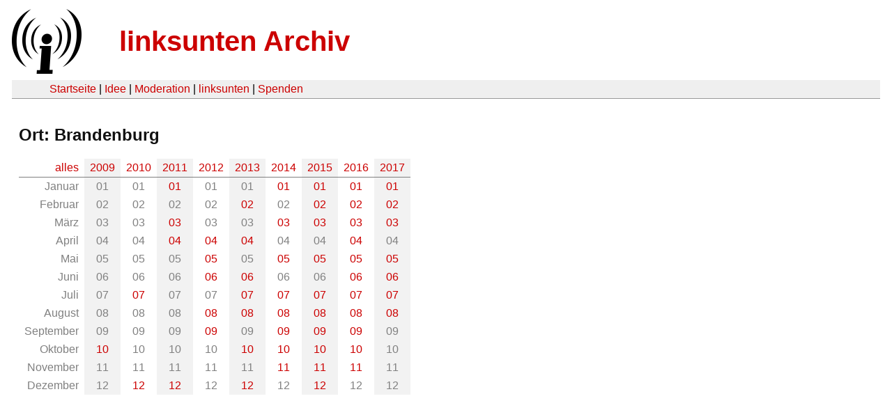

--- FILE ---
content_type: text/html
request_url: https://linksunten.indymedia.org/archiv/orte/215/index.html
body_size: 1528
content:
<!DOCTYPE html PUBLIC "-//W3C//DTD XHTML 1.0 Transitional//EN"
        "http://www.w3.org/TR/xhtml1/DTD/xhtml1-transitional.dtd">
<html xmlns="http://www.w3.org/1999/xhtml" xml:lang="de" lang="de" dir="ltr">
<head>
  <meta http-equiv="Content-Type" content="text/html; charset=utf-8" />
  <meta http-equiv="Content-Style-Type" content="text/css" />
  <meta http-equiv="Content-Type" content="text/html; charset=utf-8" />
  <title>linksunten Archiv: Ort: Brandenburg</title>
  <link rel="shortcut icon" href="../../../static/favicon.ico" type="image/x-icon" />
  <link type="text/css" rel="stylesheet" media="all" href=../../../static/linksunten.css />
</head>
<body class="not-front not-logged-in page-node node-type-story no-sidebars i18n-de">
<div id="center">
<a name="top"></a>
<table id="header">
  <tr>
    <td>
      <a href="../../../index.html" title="((i))"><img src="../../../static/logo.png" alt="((i))" /></a>
    </td>
    <td>
      <h1 id="site-name"><a href="../../../index.html" title="linksunten Archiv">linksunten Archiv</a></h1>
    </td>
  </tr>
</table>
<table id="wrapper-header-table"><tr>
<td id="wrapper-header-table-td-left"></td>
<td>
<table id="header-table">
  <tr>
    <td>
      <table id="header-table-links">
        <tr>
          <td id="header-table-td-left"></td>
          <td id="header-table-td-links">
            <a href="../../../index.html">Startseite</a>&nbsp;| <a href=../../../node/1/index.html>Idee</a>&nbsp;| <a href=../../../node/350/index.html>Moderation</a>&nbsp;| <a href="../../../user/7/blog/index.html">linksunten</a>&nbsp;| <a href="../../../donate/index.html">Spenden</a>
          </td>
        </tr>
      </table>
    </td>
  </tr>
</table>
</td>
<td id="wrapper-header-table-td-right"></td>
</tr>
</table>
<table id="content">
  <tr>
    <td class="main-content" id="content-none">
      <div class="content">

<h2 class="content-title">Ort: Brandenburg</h2>
<table class='archive-table archive-partition-date-table'>
  <tr class='archive-tr'>
    <td class='archive-td archive-partition-date-link archive-partition-date-row-first archive-partition-date-entry archive-partition-date-row-odd archive-partition-date-column-first archive-partition-date-column-odd'>
      <a href="alles/index.html">alles</a>
    </td>
    <td class='archive-td archive-partition-date-link archive-partition-date-entry archive-partition-date-row-first archive-partition-date-row-odd archive-partition-date-column-even'>
      <a href="2009/index.html">2009</a>
    </td>
    <td class='archive-td archive-partition-date-link archive-partition-date-entry archive-partition-date-row-first archive-partition-date-row-odd archive-partition-date-column-odd'>
      <a href="2010/index.html">2010</a>
    </td>
    <td class='archive-td archive-partition-date-link archive-partition-date-entry archive-partition-date-row-first archive-partition-date-row-odd archive-partition-date-column-even'>
      <a href="2011/index.html">2011</a>
    </td>
    <td class='archive-td archive-partition-date-link archive-partition-date-entry archive-partition-date-row-first archive-partition-date-row-odd archive-partition-date-column-odd'>
      <a href="2012/index.html">2012</a>
    </td>
    <td class='archive-td archive-partition-date-link archive-partition-date-entry archive-partition-date-row-first archive-partition-date-row-odd archive-partition-date-column-even'>
      <a href="2013/index.html">2013</a>
    </td>
    <td class='archive-td archive-partition-date-link archive-partition-date-entry archive-partition-date-row-first archive-partition-date-row-odd archive-partition-date-column-odd'>
      <a href="2014/index.html">2014</a>
    </td>
    <td class='archive-td archive-partition-date-link archive-partition-date-entry archive-partition-date-row-first archive-partition-date-row-odd archive-partition-date-column-even'>
      <a href="2015/index.html">2015</a>
    </td>
    <td class='archive-td archive-partition-date-link archive-partition-date-entry archive-partition-date-row-first archive-partition-date-row-odd archive-partition-date-column-odd'>
      <a href="2016/index.html">2016</a>
    </td>
    <td class='archive-td archive-partition-date-link archive-partition-date-entry archive-partition-date-row-first archive-partition-date-row-odd archive-partition-date-column-even'>
      <a href="2017/index.html">2017</a>
    </td>
  </tr>
  <tr class='archive-tr'>
    <td class='archive-td archive-partition-date-nolink archive-partition-date-entry archive-partition-date-row-even archive-partition-date-column-first archive-partition-date-column-odd'>
      Januar
    </td>
    <td class='archive-td archive-partition-date-nolink archive-partition-date-row-even archive-partition-date-column-even archive-partition-date-entry'>
      01
    </td>
    <td class='archive-td archive-partition-date-nolink archive-partition-date-row-even archive-partition-date-column-odd archive-partition-date-entry'>
      01
    </td>
    <td class='archive-td archive-partition-date-link archive-partition-date-row-even archive-partition-date-column-even archive-partition-date-entry'>
      <a href="2011/01/index.html">01</a>
    </td>
    <td class='archive-td archive-partition-date-nolink archive-partition-date-row-even archive-partition-date-column-odd archive-partition-date-entry'>
      01
    </td>
    <td class='archive-td archive-partition-date-nolink archive-partition-date-row-even archive-partition-date-column-even archive-partition-date-entry'>
      01
    </td>
    <td class='archive-td archive-partition-date-link archive-partition-date-row-even archive-partition-date-column-odd archive-partition-date-entry'>
      <a href="2014/01/index.html">01</a>
    </td>
    <td class='archive-td archive-partition-date-link archive-partition-date-row-even archive-partition-date-column-even archive-partition-date-entry'>
      <a href="2015/01/index.html">01</a>
    </td>
    <td class='archive-td archive-partition-date-link archive-partition-date-row-even archive-partition-date-column-odd archive-partition-date-entry'>
      <a href="2016/01/index.html">01</a>
    </td>
    <td class='archive-td archive-partition-date-link archive-partition-date-row-even archive-partition-date-column-even archive-partition-date-entry'>
      <a href="2017/01/index.html">01</a>
    </td>
  </tr>
  <tr class='archive-tr'>
    <td class='archive-td archive-partition-date-nolink archive-partition-date-entry archive-partition-date-row-odd archive-partition-date-column-first archive-partition-date-column-odd'>
      Februar
    </td>
    <td class='archive-td archive-partition-date-nolink archive-partition-date-row-odd archive-partition-date-column-even archive-partition-date-entry'>
      02
    </td>
    <td class='archive-td archive-partition-date-nolink archive-partition-date-row-odd archive-partition-date-column-odd archive-partition-date-entry'>
      02
    </td>
    <td class='archive-td archive-partition-date-nolink archive-partition-date-row-odd archive-partition-date-column-even archive-partition-date-entry'>
      02
    </td>
    <td class='archive-td archive-partition-date-nolink archive-partition-date-row-odd archive-partition-date-column-odd archive-partition-date-entry'>
      02
    </td>
    <td class='archive-td archive-partition-date-link archive-partition-date-row-odd archive-partition-date-column-even archive-partition-date-entry'>
      <a href="2013/02/index.html">02</a>
    </td>
    <td class='archive-td archive-partition-date-nolink archive-partition-date-row-odd archive-partition-date-column-odd archive-partition-date-entry'>
      02
    </td>
    <td class='archive-td archive-partition-date-link archive-partition-date-row-odd archive-partition-date-column-even archive-partition-date-entry'>
      <a href="2015/02/index.html">02</a>
    </td>
    <td class='archive-td archive-partition-date-link archive-partition-date-row-odd archive-partition-date-column-odd archive-partition-date-entry'>
      <a href="2016/02/index.html">02</a>
    </td>
    <td class='archive-td archive-partition-date-link archive-partition-date-row-odd archive-partition-date-column-even archive-partition-date-entry'>
      <a href="2017/02/index.html">02</a>
    </td>
  </tr>
  <tr class='archive-tr'>
    <td class='archive-td archive-partition-date-nolink archive-partition-date-entry archive-partition-date-row-even archive-partition-date-column-first archive-partition-date-column-odd'>
      März
    </td>
    <td class='archive-td archive-partition-date-nolink archive-partition-date-row-even archive-partition-date-column-even archive-partition-date-entry'>
      03
    </td>
    <td class='archive-td archive-partition-date-nolink archive-partition-date-row-even archive-partition-date-column-odd archive-partition-date-entry'>
      03
    </td>
    <td class='archive-td archive-partition-date-link archive-partition-date-row-even archive-partition-date-column-even archive-partition-date-entry'>
      <a href="2011/03/index.html">03</a>
    </td>
    <td class='archive-td archive-partition-date-nolink archive-partition-date-row-even archive-partition-date-column-odd archive-partition-date-entry'>
      03
    </td>
    <td class='archive-td archive-partition-date-nolink archive-partition-date-row-even archive-partition-date-column-even archive-partition-date-entry'>
      03
    </td>
    <td class='archive-td archive-partition-date-link archive-partition-date-row-even archive-partition-date-column-odd archive-partition-date-entry'>
      <a href="2014/03/index.html">03</a>
    </td>
    <td class='archive-td archive-partition-date-link archive-partition-date-row-even archive-partition-date-column-even archive-partition-date-entry'>
      <a href="2015/03/index.html">03</a>
    </td>
    <td class='archive-td archive-partition-date-link archive-partition-date-row-even archive-partition-date-column-odd archive-partition-date-entry'>
      <a href="2016/03/index.html">03</a>
    </td>
    <td class='archive-td archive-partition-date-link archive-partition-date-row-even archive-partition-date-column-even archive-partition-date-entry'>
      <a href="2017/03/index.html">03</a>
    </td>
  </tr>
  <tr class='archive-tr'>
    <td class='archive-td archive-partition-date-nolink archive-partition-date-entry archive-partition-date-row-odd archive-partition-date-column-first archive-partition-date-column-odd'>
      April
    </td>
    <td class='archive-td archive-partition-date-nolink archive-partition-date-row-odd archive-partition-date-column-even archive-partition-date-entry'>
      04
    </td>
    <td class='archive-td archive-partition-date-nolink archive-partition-date-row-odd archive-partition-date-column-odd archive-partition-date-entry'>
      04
    </td>
    <td class='archive-td archive-partition-date-link archive-partition-date-row-odd archive-partition-date-column-even archive-partition-date-entry'>
      <a href="2011/04/index.html">04</a>
    </td>
    <td class='archive-td archive-partition-date-link archive-partition-date-row-odd archive-partition-date-column-odd archive-partition-date-entry'>
      <a href="2012/04/index.html">04</a>
    </td>
    <td class='archive-td archive-partition-date-link archive-partition-date-row-odd archive-partition-date-column-even archive-partition-date-entry'>
      <a href="2013/04/index.html">04</a>
    </td>
    <td class='archive-td archive-partition-date-nolink archive-partition-date-row-odd archive-partition-date-column-odd archive-partition-date-entry'>
      04
    </td>
    <td class='archive-td archive-partition-date-nolink archive-partition-date-row-odd archive-partition-date-column-even archive-partition-date-entry'>
      04
    </td>
    <td class='archive-td archive-partition-date-link archive-partition-date-row-odd archive-partition-date-column-odd archive-partition-date-entry'>
      <a href="2016/04/index.html">04</a>
    </td>
    <td class='archive-td archive-partition-date-nolink archive-partition-date-row-odd archive-partition-date-column-even archive-partition-date-entry'>
      04
    </td>
  </tr>
  <tr class='archive-tr'>
    <td class='archive-td archive-partition-date-nolink archive-partition-date-entry archive-partition-date-row-even archive-partition-date-column-first archive-partition-date-column-odd'>
      Mai
    </td>
    <td class='archive-td archive-partition-date-nolink archive-partition-date-row-even archive-partition-date-column-even archive-partition-date-entry'>
      05
    </td>
    <td class='archive-td archive-partition-date-nolink archive-partition-date-row-even archive-partition-date-column-odd archive-partition-date-entry'>
      05
    </td>
    <td class='archive-td archive-partition-date-nolink archive-partition-date-row-even archive-partition-date-column-even archive-partition-date-entry'>
      05
    </td>
    <td class='archive-td archive-partition-date-link archive-partition-date-row-even archive-partition-date-column-odd archive-partition-date-entry'>
      <a href="2012/05/index.html">05</a>
    </td>
    <td class='archive-td archive-partition-date-nolink archive-partition-date-row-even archive-partition-date-column-even archive-partition-date-entry'>
      05
    </td>
    <td class='archive-td archive-partition-date-link archive-partition-date-row-even archive-partition-date-column-odd archive-partition-date-entry'>
      <a href="2014/05/index.html">05</a>
    </td>
    <td class='archive-td archive-partition-date-link archive-partition-date-row-even archive-partition-date-column-even archive-partition-date-entry'>
      <a href="2015/05/index.html">05</a>
    </td>
    <td class='archive-td archive-partition-date-link archive-partition-date-row-even archive-partition-date-column-odd archive-partition-date-entry'>
      <a href="2016/05/index.html">05</a>
    </td>
    <td class='archive-td archive-partition-date-link archive-partition-date-row-even archive-partition-date-column-even archive-partition-date-entry'>
      <a href="2017/05/index.html">05</a>
    </td>
  </tr>
  <tr class='archive-tr'>
    <td class='archive-td archive-partition-date-nolink archive-partition-date-entry archive-partition-date-row-odd archive-partition-date-column-first archive-partition-date-column-odd'>
      Juni
    </td>
    <td class='archive-td archive-partition-date-nolink archive-partition-date-row-odd archive-partition-date-column-even archive-partition-date-entry'>
      06
    </td>
    <td class='archive-td archive-partition-date-nolink archive-partition-date-row-odd archive-partition-date-column-odd archive-partition-date-entry'>
      06
    </td>
    <td class='archive-td archive-partition-date-nolink archive-partition-date-row-odd archive-partition-date-column-even archive-partition-date-entry'>
      06
    </td>
    <td class='archive-td archive-partition-date-link archive-partition-date-row-odd archive-partition-date-column-odd archive-partition-date-entry'>
      <a href="2012/06/index.html">06</a>
    </td>
    <td class='archive-td archive-partition-date-link archive-partition-date-row-odd archive-partition-date-column-even archive-partition-date-entry'>
      <a href="2013/06/index.html">06</a>
    </td>
    <td class='archive-td archive-partition-date-nolink archive-partition-date-row-odd archive-partition-date-column-odd archive-partition-date-entry'>
      06
    </td>
    <td class='archive-td archive-partition-date-nolink archive-partition-date-row-odd archive-partition-date-column-even archive-partition-date-entry'>
      06
    </td>
    <td class='archive-td archive-partition-date-link archive-partition-date-row-odd archive-partition-date-column-odd archive-partition-date-entry'>
      <a href="2016/06/index.html">06</a>
    </td>
    <td class='archive-td archive-partition-date-link archive-partition-date-row-odd archive-partition-date-column-even archive-partition-date-entry'>
      <a href="2017/06/index.html">06</a>
    </td>
  </tr>
  <tr class='archive-tr'>
    <td class='archive-td archive-partition-date-nolink archive-partition-date-entry archive-partition-date-row-even archive-partition-date-column-first archive-partition-date-column-odd'>
      Juli
    </td>
    <td class='archive-td archive-partition-date-nolink archive-partition-date-row-even archive-partition-date-column-even archive-partition-date-entry'>
      07
    </td>
    <td class='archive-td archive-partition-date-link archive-partition-date-row-even archive-partition-date-column-odd archive-partition-date-entry'>
      <a href="2010/07/index.html">07</a>
    </td>
    <td class='archive-td archive-partition-date-nolink archive-partition-date-row-even archive-partition-date-column-even archive-partition-date-entry'>
      07
    </td>
    <td class='archive-td archive-partition-date-nolink archive-partition-date-row-even archive-partition-date-column-odd archive-partition-date-entry'>
      07
    </td>
    <td class='archive-td archive-partition-date-link archive-partition-date-row-even archive-partition-date-column-even archive-partition-date-entry'>
      <a href="2013/07/index.html">07</a>
    </td>
    <td class='archive-td archive-partition-date-link archive-partition-date-row-even archive-partition-date-column-odd archive-partition-date-entry'>
      <a href="2014/07/index.html">07</a>
    </td>
    <td class='archive-td archive-partition-date-link archive-partition-date-row-even archive-partition-date-column-even archive-partition-date-entry'>
      <a href="2015/07/index.html">07</a>
    </td>
    <td class='archive-td archive-partition-date-link archive-partition-date-row-even archive-partition-date-column-odd archive-partition-date-entry'>
      <a href="2016/07/index.html">07</a>
    </td>
    <td class='archive-td archive-partition-date-link archive-partition-date-row-even archive-partition-date-column-even archive-partition-date-entry'>
      <a href="2017/07/index.html">07</a>
    </td>
  </tr>
  <tr class='archive-tr'>
    <td class='archive-td archive-partition-date-nolink archive-partition-date-entry archive-partition-date-row-odd archive-partition-date-column-first archive-partition-date-column-odd'>
      August
    </td>
    <td class='archive-td archive-partition-date-nolink archive-partition-date-row-odd archive-partition-date-column-even archive-partition-date-entry'>
      08
    </td>
    <td class='archive-td archive-partition-date-nolink archive-partition-date-row-odd archive-partition-date-column-odd archive-partition-date-entry'>
      08
    </td>
    <td class='archive-td archive-partition-date-nolink archive-partition-date-row-odd archive-partition-date-column-even archive-partition-date-entry'>
      08
    </td>
    <td class='archive-td archive-partition-date-link archive-partition-date-row-odd archive-partition-date-column-odd archive-partition-date-entry'>
      <a href="2012/08/index.html">08</a>
    </td>
    <td class='archive-td archive-partition-date-link archive-partition-date-row-odd archive-partition-date-column-even archive-partition-date-entry'>
      <a href="2013/08/index.html">08</a>
    </td>
    <td class='archive-td archive-partition-date-link archive-partition-date-row-odd archive-partition-date-column-odd archive-partition-date-entry'>
      <a href="2014/08/index.html">08</a>
    </td>
    <td class='archive-td archive-partition-date-link archive-partition-date-row-odd archive-partition-date-column-even archive-partition-date-entry'>
      <a href="2015/08/index.html">08</a>
    </td>
    <td class='archive-td archive-partition-date-link archive-partition-date-row-odd archive-partition-date-column-odd archive-partition-date-entry'>
      <a href="2016/08/index.html">08</a>
    </td>
    <td class='archive-td archive-partition-date-link archive-partition-date-row-odd archive-partition-date-column-even archive-partition-date-entry'>
      <a href="2017/08/index.html">08</a>
    </td>
  </tr>
  <tr class='archive-tr'>
    <td class='archive-td archive-partition-date-nolink archive-partition-date-entry archive-partition-date-row-even archive-partition-date-column-first archive-partition-date-column-odd'>
      September
    </td>
    <td class='archive-td archive-partition-date-nolink archive-partition-date-row-even archive-partition-date-column-even archive-partition-date-entry'>
      09
    </td>
    <td class='archive-td archive-partition-date-nolink archive-partition-date-row-even archive-partition-date-column-odd archive-partition-date-entry'>
      09
    </td>
    <td class='archive-td archive-partition-date-nolink archive-partition-date-row-even archive-partition-date-column-even archive-partition-date-entry'>
      09
    </td>
    <td class='archive-td archive-partition-date-link archive-partition-date-row-even archive-partition-date-column-odd archive-partition-date-entry'>
      <a href="2012/09/index.html">09</a>
    </td>
    <td class='archive-td archive-partition-date-nolink archive-partition-date-row-even archive-partition-date-column-even archive-partition-date-entry'>
      09
    </td>
    <td class='archive-td archive-partition-date-link archive-partition-date-row-even archive-partition-date-column-odd archive-partition-date-entry'>
      <a href="2014/09/index.html">09</a>
    </td>
    <td class='archive-td archive-partition-date-link archive-partition-date-row-even archive-partition-date-column-even archive-partition-date-entry'>
      <a href="2015/09/index.html">09</a>
    </td>
    <td class='archive-td archive-partition-date-link archive-partition-date-row-even archive-partition-date-column-odd archive-partition-date-entry'>
      <a href="2016/09/index.html">09</a>
    </td>
    <td class='archive-td archive-partition-date-nolink archive-partition-date-row-even archive-partition-date-column-even archive-partition-date-entry'>
      09
    </td>
  </tr>
  <tr class='archive-tr'>
    <td class='archive-td archive-partition-date-nolink archive-partition-date-entry archive-partition-date-row-odd archive-partition-date-column-first archive-partition-date-column-odd'>
      Oktober
    </td>
    <td class='archive-td archive-partition-date-link archive-partition-date-row-odd archive-partition-date-column-even archive-partition-date-entry'>
      <a href="2009/10/index.html">10</a>
    </td>
    <td class='archive-td archive-partition-date-nolink archive-partition-date-row-odd archive-partition-date-column-odd archive-partition-date-entry'>
      10
    </td>
    <td class='archive-td archive-partition-date-nolink archive-partition-date-row-odd archive-partition-date-column-even archive-partition-date-entry'>
      10
    </td>
    <td class='archive-td archive-partition-date-nolink archive-partition-date-row-odd archive-partition-date-column-odd archive-partition-date-entry'>
      10
    </td>
    <td class='archive-td archive-partition-date-link archive-partition-date-row-odd archive-partition-date-column-even archive-partition-date-entry'>
      <a href="2013/10/index.html">10</a>
    </td>
    <td class='archive-td archive-partition-date-link archive-partition-date-row-odd archive-partition-date-column-odd archive-partition-date-entry'>
      <a href="2014/10/index.html">10</a>
    </td>
    <td class='archive-td archive-partition-date-link archive-partition-date-row-odd archive-partition-date-column-even archive-partition-date-entry'>
      <a href="2015/10/index.html">10</a>
    </td>
    <td class='archive-td archive-partition-date-link archive-partition-date-row-odd archive-partition-date-column-odd archive-partition-date-entry'>
      <a href="2016/10/index.html">10</a>
    </td>
    <td class='archive-td archive-partition-date-nolink archive-partition-date-row-odd archive-partition-date-column-even archive-partition-date-entry'>
      10
    </td>
  </tr>
  <tr class='archive-tr'>
    <td class='archive-td archive-partition-date-nolink archive-partition-date-entry archive-partition-date-row-even archive-partition-date-column-first archive-partition-date-column-odd'>
      November
    </td>
    <td class='archive-td archive-partition-date-nolink archive-partition-date-row-even archive-partition-date-column-even archive-partition-date-entry'>
      11
    </td>
    <td class='archive-td archive-partition-date-nolink archive-partition-date-row-even archive-partition-date-column-odd archive-partition-date-entry'>
      11
    </td>
    <td class='archive-td archive-partition-date-nolink archive-partition-date-row-even archive-partition-date-column-even archive-partition-date-entry'>
      11
    </td>
    <td class='archive-td archive-partition-date-nolink archive-partition-date-row-even archive-partition-date-column-odd archive-partition-date-entry'>
      11
    </td>
    <td class='archive-td archive-partition-date-nolink archive-partition-date-row-even archive-partition-date-column-even archive-partition-date-entry'>
      11
    </td>
    <td class='archive-td archive-partition-date-link archive-partition-date-row-even archive-partition-date-column-odd archive-partition-date-entry'>
      <a href="2014/11/index.html">11</a>
    </td>
    <td class='archive-td archive-partition-date-link archive-partition-date-row-even archive-partition-date-column-even archive-partition-date-entry'>
      <a href="2015/11/index.html">11</a>
    </td>
    <td class='archive-td archive-partition-date-link archive-partition-date-row-even archive-partition-date-column-odd archive-partition-date-entry'>
      <a href="2016/11/index.html">11</a>
    </td>
    <td class='archive-td archive-partition-date-nolink archive-partition-date-row-even archive-partition-date-column-even archive-partition-date-entry'>
      11
    </td>
  </tr>
  <tr class='archive-tr'>
    <td class='archive-td archive-partition-date-nolink archive-partition-date-entry archive-partition-date-row-odd archive-partition-date-column-first archive-partition-date-column-odd'>
      Dezember
    </td>
    <td class='archive-td archive-partition-date-nolink archive-partition-date-row-odd archive-partition-date-column-even archive-partition-date-entry'>
      12
    </td>
    <td class='archive-td archive-partition-date-link archive-partition-date-row-odd archive-partition-date-column-odd archive-partition-date-entry'>
      <a href="2010/12/index.html">12</a>
    </td>
    <td class='archive-td archive-partition-date-link archive-partition-date-row-odd archive-partition-date-column-even archive-partition-date-entry'>
      <a href="2011/12/index.html">12</a>
    </td>
    <td class='archive-td archive-partition-date-nolink archive-partition-date-row-odd archive-partition-date-column-odd archive-partition-date-entry'>
      12
    </td>
    <td class='archive-td archive-partition-date-link archive-partition-date-row-odd archive-partition-date-column-even archive-partition-date-entry'>
      <a href="2013/12/index.html">12</a>
    </td>
    <td class='archive-td archive-partition-date-nolink archive-partition-date-row-odd archive-partition-date-column-odd archive-partition-date-entry'>
      12
    </td>
    <td class='archive-td archive-partition-date-link archive-partition-date-row-odd archive-partition-date-column-even archive-partition-date-entry'>
      <a href="2015/12/index.html">12</a>
    </td>
    <td class='archive-td archive-partition-date-nolink archive-partition-date-row-odd archive-partition-date-column-odd archive-partition-date-entry'>
      12
    </td>
    <td class='archive-td archive-partition-date-nolink archive-partition-date-row-odd archive-partition-date-column-even archive-partition-date-entry'>
      12
    </td>
  </tr>
</table>

        <br />
        <br />
      </div>
    </td>
  </tr>
</table>
</body>
</html>
